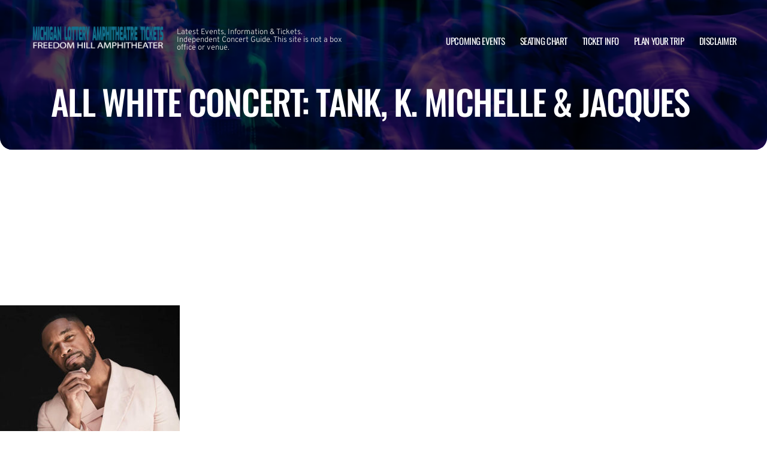

--- FILE ---
content_type: text/html; charset=utf-8
request_url: https://www.google.com/recaptcha/api2/aframe
body_size: 266
content:
<!DOCTYPE HTML><html><head><meta http-equiv="content-type" content="text/html; charset=UTF-8"></head><body><script nonce="6tHlH9waqNzt57n47MSupQ">/** Anti-fraud and anti-abuse applications only. See google.com/recaptcha */ try{var clients={'sodar':'https://pagead2.googlesyndication.com/pagead/sodar?'};window.addEventListener("message",function(a){try{if(a.source===window.parent){var b=JSON.parse(a.data);var c=clients[b['id']];if(c){var d=document.createElement('img');d.src=c+b['params']+'&rc='+(localStorage.getItem("rc::a")?sessionStorage.getItem("rc::b"):"");window.document.body.appendChild(d);sessionStorage.setItem("rc::e",parseInt(sessionStorage.getItem("rc::e")||0)+1);localStorage.setItem("rc::h",'1769558856293');}}}catch(b){}});window.parent.postMessage("_grecaptcha_ready", "*");}catch(b){}</script></body></html>